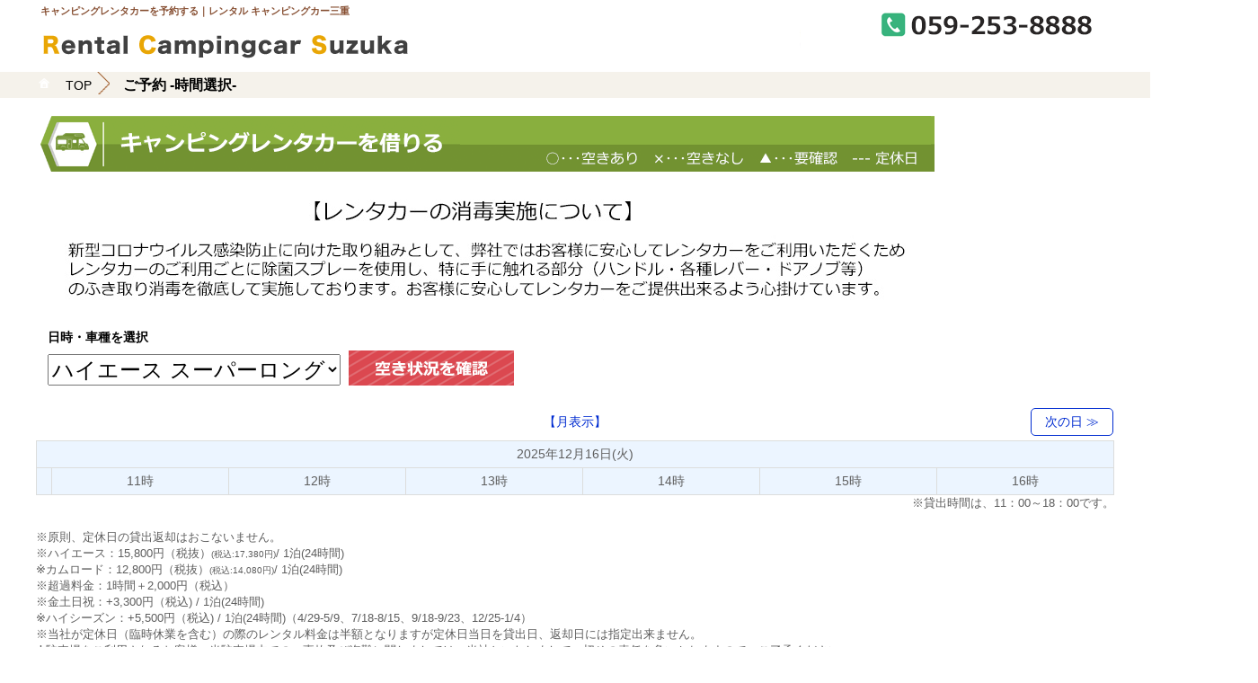

--- FILE ---
content_type: text/html; charset=UTF-8
request_url: http://rentacar.cars-drt.com/car_list_days.php?base_codes=16&car_codes=1569&the_yyyymmdd=20230415&base_opentime_max=1100-1700&wo_rental_code=
body_size: 6437
content:
<!DOCTYPE html PUBLIC "-//W3C//DTD XHTML 1.0 Transitional//EN" "http://www.w3.org/TR/xhtml1/DTD/xhtml1-transitional.dtd">
<html xmlns="http://www.w3.org/1999/xhtml">
<head>
<meta http-equiv="Content-Type" content="text/html; charset=euc-jp" />
<title>レンタカーを予約する | レンタル キャンピングカー三重</title>

<meta name="description" content="" />
<meta name="keywords" content="" />

<meta http-equiv="content-style-type" content="text/css" />
<meta http-equiv=" content-style-type " content="text/javascript" />
<link rel="shortcut icon" href="/common/images/favicon.ico" />
<link rel="stylesheet" type="text/css" href="/common/css/common2.css" />
<link rel="stylesheet" type="text/css" href="/common/css/leftNavi.css" />
<script type="text/javascript" src="/common/js/prototype.js"></script>
<script type="text/javascript" src="/common/js/jquery-1.8.3.min.js"></script>
<script type="text/javascript">$j=jQuery.noConflict();</script>
<script type="text/javascript" src="/common/js/common.js"></script>
<script type="text/javascript" src="/common/js/animate.js"></script>
<script type="text/javascript" src="/common/js/jquery.easing.1.3.js"></script>
<script type="text/javascript" src="/common/js/dropdown.js"></script>

<link rel="stylesheet" type="text/css" href="/rentacar/css/rentacar_common.css" />
<link rel="stylesheet" type="text/css" href="/css/new/reservation.css" />

<script type="text/javascript">
<!--

$j(document).ready(function(){

	$j("#submit_detail").hover(function(){
		$(this).css("cursor","pointer"); 
	},function(){
		$(this).css("cursor","default"); 
	});

	$j("#submit_detail").click(function(){
		key_check_submit();
	});


});

</script>

</head>

<body>
<div id="HeaderDisp">
  <div id="HeaderIn">
    <h1>キャンピングレンタカーを予約する｜レンタル キャンピングカー三重</h1>
    <a href="https://rentacar.cars-drt.com" id="H_Logo"><img src="/rent_img/title.png" width="100%" border="0" alt="レンタル キャンピングカー三重" /></a>
<div id="telBanner"><img src="images/header_tel.gif" alt="" width="503" height="70" /></div>
  </div>
  <div id="pankuzu">
    <ul class="clearfix">
      <li><a href="http://rentacar.cars-drt.com">TOP</a></li>
      <li><strong>ご予約 -時間選択-</strong></li>
    </ul>
  </div>
</div>
<div id="Contents">
  <div id="MainDisp" class="clearfix">
    <div id="RightDisp" >

      <h2 class="mainTTDisp">車をかりる</h2>
      <img src="/images/covit.jpg">
      <div id="Rent_left_top">
  <h2 id="Rent_leftTT"></h2>
  <div id="Rent_left_navi"> 
    <div id="left_reserv">
      <form id="form1" action="car_info_cals.php" method="get">
      <dl>
        <dt style="color:#000;">日時・車種を選択</dt>
        <dd style="font-size:24px;">
        <input type="text" id="datepicker0" name="datepicker0" style="display: none;"/>
          <select class="w30P m-wrap" id="car_code" name="car_code" tabindex="4" style="font-size:24px;">
            <option value="1570">ハイエース スーパーロング</option>
            <option value="1563">カムロード</option>
          </select>
      <a href="javascript:void(0);" onclick="jump_rentcar();"><img src="/rentacar/images/reservBt2.png" style="margin-bottom:-13px;"></a>
      <input type="hidden" name="s_base_add1" value="" />
      <input type="hidden" name="search_detail" value="" />
      </form>

        </dd>
      </dl>

    </div>

  </div>
</div>
<script type="text/javascript">
  $j(function() {
  /* スライド */
  	$j("#rentnavi01").click(function () {
	  $j(this).next().slideToggle();
	  $j(this).toggleClass("Open"); return false;
	});
});
</script>
				<table width='100%' border='0' align='center' cellpadding='0' cellspacing='0' id='class_txtDisp'>
<tr><td align='right' style='line-height:1.3em;'><p id='class_txt'></p></td>
</tr>
</table>
<table border='0' align='center' width='100%' cellpadding='0' cellspacing='0' id='car_list_days_DATE'><tr><td width='92'></td><td class='daysCal'><a href='car_list_cals.php?base_codes=16&car_codes=1569&yyyymmdd_std=20251216'>【月表示】</a></td><td width='92' class='ymd_nxt'><a href='/car_list_days.php?base_codes=16&car_codes=1569&the_yyyymmdd=20251217&base_opentime_max=1100-1700'>次の日 ≫</a></td></tr></table><table width='100%' border='0' align='center' cellpadding='0' cellspacing='0' class='calList'>
<tr>
<td colspan='26' class='dayTd'>2025年12月16日(火)</td>
</tr>
<tr>
<td class='times'></td>
<td align='center' class='times'>11時</td>
<td align='center' class='times'>12時</td>
<td align='center' class='times'>13時</td>
<td align='center' class='times'>14時</td>
<td align='center' class='times'>15時</td>
<td align='center' class='times'>16時</td>
</tr>
</table>
	<p style="margin:0px 0 20px 10px; text-align:right; padding:0;">
    ※貸出時間は、11：00～18：00です。 
    </p>

    </div>
  <p>
  ※原則、定休日の貸出返却はおこないません。<br>
  ※ハイエース：15,800円（税抜）<span class="f10">(税込:17,380円)</span>/ 1泊(24時間)<br>
  ※カムロード：12,800円（税抜）<span class="f10">(税込:14,080円)</span>/ 1泊(24時間)<br>
  ※超過料金：1時間＋2,000円（税込）<br>
  ※金土日祝：+3,300円（税込) / 1泊(24時間)<br>
  ※ハイシーズン：+5,500円（税込) / 1泊(24時間)（4/29-5/9、7/18-8/15、9/18-9/23、12/25-1/4）<br>
  ※当社が定休日（臨時休業を含む）の際のレンタル料金は半額となりますが定休日当日を貸出日、返却日には指定出来ません。<br>
  ※駐車場をご利用されるお客様へ当駐車場内での、事故及び盗難に関しましては、当社といたしまして一切その責任を負いかねますので、ご了承ください。
  </p>
  </div>
</div>

<div id="FooterDisp">
  <div id="FooterDispIn" class="clearfix">
    <p id="page_top"><img src="/common/images/footer/pagetop.png" alt="ページトップ" /></p>
   <p id="F_Address">三重県鈴鹿市磯山3丁目4－1592 TEL.059-253-8888　　
        <span>Copyright &copy; 2020 rental campingcar suzuka All Rights Reserved.</span></p>
    <div class="F_LinkDisp">
    </div>
  </div>
</div>
<script type="text/javascript" src="/rentacar/js/rentacar.js"></script>
</body>
</html>

--- FILE ---
content_type: text/css
request_url: http://rentacar.cars-drt.com/common/css/common2.css
body_size: 11132
content:
@charset "utf-8";
/* CSS Document */
/*　default 　*/
@font-face{
	font-family: 'Arial Black';
	font-style: normal;
	font-weight: 400;
	src: local('Arial Black'), url('ariblk_0.ttf') format('ttf');
}
body{
	padding:0;
	margin:0;
	color:#5e5e5e;
	font-size:13px;
	line-height:1.41;
	width:100%;
	background-color:#FFF;
}
body, input, select, textarea, th, td, li, a {
	/* 丸字のフォント↓ */
	font-family: メイリオ,"ＭＳ Ｐゴシック","ヒラギノ角ゴ Pro W3","Hiragino Kaku Gothic Pro",Osaka,sans-serif;
　  /*font-family:'ヒラギノ角ゴ Pro W3','Hiragino Kaku Gothic Pro','メイリオ',Meiryo,'ＭＳ Ｐゴシック','MS PGothic',sans-serif;*/
	/*font-family: 'ＭＳ Ｐゴシック','MS P Gothic',Arial,'メイリオ',Meiryo,'ヒラギノ角ゴ Pro W3','Hiragino Kaku Gothic Pro',sans-serif,Helvetica;*/
    font-size: 13px;
	line-height:1.41;
    letter-spacing: 0;
}
form,p,h1,h2,h3,h4,h5,dl,dt,dd,ul,li { padding:0; margin:0;	font-size:13px;
 }

a:focus{
}
a:link {
	color:#6e3a0b;
	text-decoration:none;
} 
a:visited {
	color:#6e3a0b;
	text-decoration:none;
} 
a:hover {
	color:#6e3a0b;
	text-decoration: underline;
}
a img {border:0;}
ul{
	padding:0;
	margin:0;
	list-style:none;
}

/**************************************************
                  コンテンツ
***************************************************/
#Contents{
	width:1200px;
	min-height:600px;
	position: relative;
	margin:20px auto 0;
	padding:0;
	clear:both;
	position:relative;
}
@media screen and (max-width: 480px) {
#Contents{
	width:100%;
}	
}
#MainDisp{
	margin:5px 0 0 0;
	position:relative;
}
#LeftDisp{
	float:left;
	width:222px;
}
#RightDisp{
	width:1200px;
	float:right;
	padding:0px 0;
}
@media screen and (max-width: 960px) {
#RightDisp{
	width:100%;
}	
}
/**************************************************
                  HEADER
***************************************************/
#HeaderDisp{
	width:100%;
	margin:0;
	padding:0;
	position:relative;
	z-index:9999;
	min-height:89px;
	margin:0 0 5px;
}
#HeaderStoreInner {
	display:none;
}
#HeaderIn{
	width: 1200px;
	min-height:80px;
	margin:auto;
	position: relative;
}
@media screen and (max-width: 480px) {
#HeaderIn{
	width: 100%;
}	
}
#H_Logo{
	position:absolute;
	bottom:15px;
	left:0px;
}
#telBanner{
	top:0;
	right:0;
	position:absolute;
}
#telBanner a{
	background-image: url(../images/header/TelBanner.gif);
	background-repeat:no-repeat;
	width:150px;
	height:56px;
	overflow:hidden;
	display:block;
	background-position:0 bottom;
}
#watchBt{
	right:4px;
	bottom:3px;
	position:absolute;
}
/*
#telBanner a:hover{
	background-position:0 0px;
}
*/

#H_Link{
	position:absolute;
	top:5px ;
	right:190px;
	padding:0 0 0 10px;
}
#H_Link li{
	float:left;
	height:15px;
	padding:0 10px;
	line-height:15px;
	border-right:1px solid #6c3808;
}
#H_Link li:first-child{
	border-left:1px solid #6c3808;
}
#H_Link li a{
	line-height:15px;
	color:#6c3808;
	background-repeat:no-repeat;
	padding:0 0 0 15px;
	background-position:left 4px;
	font-size:12px;
}
#H_Link01{background-image:url(../images/header/h_link01.gif);}
#H_Link02{background-image:url(../images/header/h_link02.gif);}
#H_Link03{background-image:url(../images/header/h_link03.gif);}
h1{
	position:absolute;
	color:#864e31;
	top:5px;
	left:5px;
	width:495px;
	font-size:11px;
}
#H_AccessDisp{
	height:92px;
	background-color:#ffcc00;
	width:100%;
	padding:10px 0 0 0;
	display:none;
}
#H_Store{
	width:750px;
	margin:0px auto 0;
	padding:0 0 0 0px;
}
#H_Store li{
	float:left;
	width:161px;
	height:81px;
	margin:0 25px 0 0;
}
/***********************/
#Navi01{
	position:absolute;
	bottom:15px;
	left:200px;
	height:36px;
}
#Navi01 li{
	position:relative;
	height:36px;
}
#Navi01 a{
	background-image: url(../images/header/Navi01.png);
	overflow: hidden;
	width:148px;
	height:0;
	padding:36px 0 0 0;
	display:block;
	position:relative;
	z-index:999;
}



#H_Navi{
	position:absolute;
	bottom:15px;
	left:370px;
	z-index:9999 !important;
	width:443px;
	height:46px;
}
#H_Navi li{
	width:147px;
	height:46px;
	float:left;
	position:relative;
}
.w146{width:146px !important}
.w148{width:150px !important;}
#H_Navi li a{
	background-image: url(../images/header/Navi02.png);
	background-repeat:no-repeat;
	display:block;
	height:0px;
	padding:46px 0 0 0;
	overflow:hidden;
	position:relative;
	z-index:999;
}
#Navi02{background-position:0px 0;}
#Navi03{background-position:-147px 0;}
#Navi04{background-position:-293px 0;}

/***********************/
.DropLst{
	width:162px;
	margin:-3px auto 0 !important;
	position:relative;
	z-index:98;
	padding:3px 0 0;
}
.DropLst li{
	padding:0 !important;
	height:28px !important;
	margin:0px auto 0px;
	width:162px;
}
.DropLst li a{
	height:0px !important;
	background-image:none !important;
	padding:28px 0 0 0 !important;
	overflow:hidden;
}
#Drop0{
	background-image: url(../images/header/drop1.png);
	background-repeat:no-repeat;
	height:102px;
	width:148px;
}
#Drop1{
	background-image: url(../images/header/drop.png);
	background-repeat:no-repeat;
	height:96px;
	width:148px;
}
#Drop2{
	background-image: url(../images/header/drop2.png);
	background-repeat:no-repeat;
	height:96px;
	width:147px;
	margin:-3px 0 0 2px!important;
}



/**************************************************
                  パンくず
***************************************************/
#pankuzu{
	/*background-image:url(../images/pankuzu_Bck.gif);
	background-repeat:repeat;*/
	background-color: #F5F2EB;
	height:29px;
}
#pankuzu ul{
	width:1200px;
	margin:auto;
	padding:0 0 0 5px;
}
@media screen and (max-width: 480px) {
#pankuzu ul{
	width:100%;
}	
}	
#pankuzu li{
	float:left;
	font-size:16px;
	height:30px;
	line-height:30px;
	background-image:url(../images/pankuzu_arrow.png);
	background-repeat:no-repeat;
	background-position:left top;
	padding:0 0 0 30px;
	margin:0 0 0 5px;
}
#pankuzu li:first-child{
	background-image:url(../images/home.png);
	background-repeat:no-repeat;
	background-position:left 7px;
	padding:0 0 0 30px;
	margin:0 0 0;
}
#pankuzu li strong{
	color:#000;
}
#pankuzu  li a{
	font-size:14px;
	color:#000;
}


/**************************************************
                  FOOTER
***************************************************/
#page_top{
	position:absolute;
	right:10px;
	top:-110px;
	cursor:pointer;
}
#FooterDisp{
	background-color:#e6e6e6;
	margin:150px 0 0 0;
}
#FooterDispIn{
	position:relative;
	width: 1400px;
	margin:0 auto;
	min-height:100px;
	text-align:center;
}
@media screen and (max-width: 480px) {
#FooterDispIn{
	width:100%;
}	
}
#FooterTopImg{
	position:absolute;
	top:-80px;
	left:0;
}
#F_logo{
	position:absolute;
	left:0;
	top:7px;
}
#F_Address{
	color:#6c3808;
	position:absolute;
	top:50px;
	left:5px;
	font-size:12px;
}
#F_Address span{
	color:#fda10f;
}
.F_LinkDisp{
	float:right;
	padding:10px 0;
}
.F_LinkDisp li{
	float:left;
	padding:0 20px;
	border-right:1px solid #d1d1d1;
	min-height:70px;
}
.F_LinkDisp li:first-child{
	border-left:1px solid #d1d1d1;
}
.F_LinkDisp li table{
	width:100%;
	font-size:12px;
}
.F_LinkDisp li table th{
	text-align:left;
	color:#6c3808;
	padding:2px 0 2px;
}
.F_LinkDisp li table td{
	background-image:url(../images/footer/f_Ico%5B.gif);
	background-repeat:no-repeat;
	background-position:left center;
	padding:2px 0 2px 10px;
}
.F_LinkDisp li table th a,.F_LinkDisp li table td a{
	font-size:12px;
}

/**************************************************
                　ページング
***************************************************/
.page_area{
	margin:10px 0 5px 0;
	clear:both;
	height:24px;
	line-height:24px;
	padding:0px 0px 5px; 
}

.page{
	margin-left:5px;
	width:24px;
	height:24px;
	display:block;
	float:left;
	text-align:center;
	font-size:11px;
	color:#787777 !important;
	border:1px solid #babab9;
	background-color:#f4f2f2;
	line-height:24px;
	font-size:12px;
	border-radius: 5px;  
	-webkit-border-radius: 5px;  
	-moz-border-radius: 5px;
}
.page:hover,.page.hover{
	border:1px solid #fab951;
	background-color:#fdee98;
	color:#fb8114 !important;
	text-decoration:none;
}
.page_sel{
	margin-left:5px;
	width:24px;
	height:24px;
	display:block;
	float:left;
	text-align:center;
	border:1px solid #fab951;
	background-color:#fdee98;
	color:#fb8114 !important;
	font-weight:bold;
	border-radius: 5px;  
	-webkit-border-radius: 5px;  
	-moz-border-radius: 5px;
}
#page_TT{
	width:450px;
	float:left;
	font-size:12px;
	font-weight:bold;
	line-height:25px;
	padding-left:10px;
}
#page_TT span{
	font-size:18px;
	color:#ff5a00;
	font-weight:bold;
}
.page_number{
	float:right;
	text-align:right;
	margin-right:10px;
}
.lb{
	border-left:1px solid #333;
	padding-left:5px;
}
.rb{
	border-right:1px solid #333;
	padding-right:5px;
}
/**************************************************
             RIGHTDISP
***************************************************/

.banner{
	margin:0 0 10px;
	display:block;
	width:210px;
	padding:5px;
	border:1px solid #e7e7e7;
}
.banner2{
	margin:0 0 10px;
	display:block;
	width:216px;
	padding:2px;
	border:1px solid #e7e7e7;
}

/**************************************************
                　CLASS
***************************************************/

.pd {
	border:1px solid #999;
	border-radius: 3px;          /* CSS3 */  
    -webkit-border-radius: 3px;  /* Safari,Chrome */  
    -moz-border-radius: 3px;     /* Firefox */  
}
/********　color　*********/
.Red_F { color:#900;}
.Color_red{ color:#f71600;}

/********　width  ********/
.w15 {width:15px;}
.w40 {width:40px;}
.w50 {width:50px;}
.w65 {width:65px;}
.w80 {width:80px;}
.w90 {width:90px;}
.w100{width:100px;}
.w110{width:110px;}
.w120{width:120px;}
.w130{width:130px;}
.w140{width:140px;}
.w150{width:150px;}
.w165{width:165px;}
.w170{width:170px;}
.w180{width:180px;}
.w200{width:200px;}
.w220{width:220px;}
.w250{width:250px;}
.w300{width:300px;}
.w350{width:350px;}
.w90P {width:90%;}
.w100P {width:99%;}

/* margin */
.m10T{margin:10px 0 0 0;}
.m20T{margin:20px 0 0 0;}
.m3T {margin-top:3px}
.m5T {margin-top:5px}
.m8L { margin-left:8px;}
.m10L { margin-left:10px;}
.m20L { margin-left:20px;}
.m5L { margin-left:5px;}
.m10b {margin-bottom:10px;}
.m5b {margin-bottom:5px;}
.m15b {margin-bottom:15px;}
.m5{margin:5px;}
.m10{margin:10px;}
.lyBm { margin-bottom:10px; }

/* padding */
.pd5{padding:5px;}
.p10L{padding-left:10px;}
.p10{padding:10px;}

/* float */
.fl {float:left;}
.fr {float:right;}

/* フォント設定 */
.f10{font-size:10px;}
.f11{font-size:11px;}
.f12{font-size:12px !important;}
.f14{font-size:14px;}
.f16{font-size:16px;}
.f20{font-size:20px;}
.weight_nor{font-weight:normal;}
.weight_b{font-weight:bold;}
/* 書式設定 */
.t_r{text-align:right;}
.t_l{text-align:left !important;}
.t_c{text-align:center;}
/* 入力設定 */
.ime_a{ime-mode:active;}
.ime_d{ime-mode:disabled;}
/* その他 */
.c_p { cursor:pointer;}
.d_n{display:none;}
/* clear */
.c { height:0; line-height:0; clear:both; }
.clearfix:after {
	visibility: hidden;
	display: block;
	font-size: 0;
	content: " ";
	clear: both;
	height: 0;
}
* html .clearfix             { zoom: 1; } /* IE6 */
*:first-child+html .clearfix { zoom: 1; } /* IE7 */



--- FILE ---
content_type: text/css
request_url: http://rentacar.cars-drt.com/common/css/leftNavi.css
body_size: 743
content:
@charset "utf-8";
/* CSS Document */
#LftNavi{
	background-image: url(../images/sub_Navi.png);
	background-repeat:no-repeat;
	height:195px;
	width:230px;
	margin:0 0 10px -3px;
	position:relative;
	z-index:999;
	padding:15px 0 0 12px;
}
#LftNavi ul{
	margin:5px 0 0 0;
	width:205px;
	border-top:1px dashed #6c3808;
}
#LftNavi ul li{
	height:36px;
	border-bottom:1px dashed #6c3808;
	line-height:43px;
	padding:2px;
}
#LftNavi ul li:first-child{
	height:40px;
}
#LftNavi ul li a{
	display:block;
	height:36px;
	line-height:43px;
	padding:0 0 0 25px;
	background-image:url(../images/leftnavi/orangeIco.png);
	background-repeat:no-repeat;
	background-position:10px center;
}
/***********/
.AllCarSch .active{ background-color:#ffe5ea !important;}

--- FILE ---
content_type: text/css
request_url: http://rentacar.cars-drt.com/rentacar/css/rentacar_common.css
body_size: 2091
content:
/* CSS Document */
/**************************************************
                 車を借りる共通
***************************************************/

/**　LEFT　**/
#Rent_left_top{
	width:100%;
	margin:0 0 0 -4px;
}

#Rent_left_navi{
	padding:5px 10px 0;
}
#left_reservTT{
	background-image: url(../images/reservTT.gif);
	background-repeat:no-repeat;
	padding:39px 0 0 0;
	height:0;
	overflow:hidden;
}
#left_reserv{
	padding:5px 7px 0;
}
#left_reserv dl dt{
	font-size:14px;
	color:#6c3808;
	font-weight:bold;
	margin:0 0 2px;
}
#left_reserv dl dd{
	margin:0 0 10px;
}
#ReservBt{
	background-image:url(../images/reservBt.png);
	background-repeat:no-repeat;
	background-position:0 0;
	display:block;
	width:190px;
	height:58px;
	margin: auto;
}
#ReservBt:hover,#ReservBt.hover{
	background-position:0 -58px;
}
.left_navi{
	width:209px;
	height:0px;
	padding:46px 0 0 0;
	overflow: hidden;
	display:block;
	background-position:0 0;
	margin:3px auto 0px;	
}
.left_navi:hover{
	background-position:0 -46px;
}
#rentnavi01{background-image:url(../images/Bt01.png)}
#rentnavi02{background-image:url(../images/Bt02.png)}
#rentnavi03{background-image:url(../images/Bt03.png)}
#rentnavi04{background-image:url(../images/Bt04.png)}
#rentnavi05{background-image:url(../images/Bt05.png)}

.left_drop_navi{
	width:200px;
	border-top:1px dashed #6c3808;
	margin:3px auto;
	display:none;
}
.left_drop_navi li{
	height:35px !important;
	border-bottom:1px dashed #6c3808;
	padding:3px 0;
}
.left_drop_navi a{
	height:35px !important;
	line-height:35px;
	background-image:url(../images/orangeIco.png);
	background-repeat:no-repeat;
	background-position:3px center !important;
	padding:0 0 0 20px !important;
	display:block;
}
.left_drop_navi a:hover{
	background-color:#effacc;
	text-decoration:none;
}

/**　TITLE　**/
.mainTTDisp{
	background-image: url(../images/rentacar_TT.gif?202208);
	background-repeat:no-repeat;
	height:0px;
	padding:62px 0 0 0;
	margin:0 0 15px;
	overflow:hidden;s
}


--- FILE ---
content_type: text/css
request_url: http://rentacar.cars-drt.com/css/new/reservation.css
body_size: 5395
content:
@charset "euc-jp";
select,input{
	font-size:14px;
	height:35px;
}

table {
    border: 1px solid #FFF !important;
    border-collapse: collapse;
    margin: 0;
    width: 100% !important;
	font-size:12px;
}
th, td {
	/*border:#FFAD3F 1px solid;*/
    padding: 5px 1px;
}
td {
	text-align:center;
	font-size:14px;
}
/* 予鐃緒申鐃熟�申鐃緒申鐃� */
#reservation_area {
	float:right;
	width:760px;
	text-align:left;
	margin:0 !important;
	padding:0 !important;
}
#reserveBox{
	margin:0 !important;
	padding:0 !important;
}

.h2_contents {
	background-image:url(/images/top_h3_blank.jpg);
	background-repeat:no-repeat;
	height:45px;
	line-height:57px;
	color:#FFF;
	font-weight:bold;
	padding:0 0 0 50px;
}

#Search_Box {
	border:5px solid #EEE;
	padding: 10px;
}

.koumokuTT{
	background-image:url(/images/li.png);
	background-repeat:no-repeat;
	background-position:left center;
	padding:0 0 0 15px;
	font-weight:bold;
	margin:0 0 5px;
}
.h2TT{
	background-image:url(../../images/new/h3TT.png);
	height:45px;
	padding:0 0 0 55px;
	font-size:15px;
	color:#FFF;
	line-height:55px;
	font-weight:bold;
	margin:0;
}

/* 予鐃緒申TOP */
#DateSelDisp{
	margin:0 0 0 15px;
}
#DateSel{
	margin:0;
	width:250px;
}
.bottonBox{
	width:142px !important;
	height:33px !important;
	float:right;
	margin:0 5px;
}



/**/
#reserveBox table{
	border:none !important;
}
#car_list_days_DATE,#car_list_days_DATE td,#car_list_days_DATE th{
	border:none !important;
}
.calList {
	border:1px solid #dcdddc !important;
}
.calList td{
	border:1px solid #dcdddc !important;
}
.calList td a,#car_list_days_DATE td a{
	color:#002cd1;
}
.ymd_prv a,.ymd_nxt a{
	border:1px solid #002cd1;
	display:block;
	padding:5px;
	width:80px;
	text-align:center;
	border-radius:5px;
}
.ymd_nxt a{
	float:right;
}
.dayTd,.times,.month,.carTd,.baseTd,.monthTd{
	background-color:#ecf5ff;
}
.days{
	font-size:20px;
}
.carNM1,.days1{
	background-image:url(../../images/new/cartype_ico1.png);
	background-repeat:no-repeat;
	background-position:5px center;
	padding:0 0 0 60px;
	height:100px;
}
.carNM2,.days2{
	background-image:url(../../images/new/cartype_ico2.png);
	background-repeat:no-repeat;
	background-position:5px center;
	padding:0 25px 0 35px;
	height:100px;
	text-align:right;
}

.carNM3,.days3{
	background-image:url(../../images/new/cartype_ico3.png);
	background-repeat:no-repeat;
	background-position:5px center;
	padding:0 25px 0 35px;
	height:100px;
	text-align:right;
}
#class_txtDisp,#class_txtDisp td{
	border:none !important;
}
#class_txt{
	text-align:right;
}

/* 鐃緒申鐃瞬常申鐃緒申鐃緒申認 */
.carDetailTitle{
	text-align:left;
	font-size:18px;
	margin:50px 0 0 0;
	padding:0;
	border-left:5px solid #5a7c00;
	border-bottom:1px solid #5a7c00;
	padding:0 0 0 8px;
	color:#5a7c00 !important;
	font-weight:bold;
}
.carDetailTitle_red{
	text-align:left;
	font-size:14px;
	margin:10px 0 0 0;
	padding:0;
	border-left:5px solid #5a7c00;
	border-bottom:1px solid #5a7c00;
	padding:0 0 0 8px;
	color:#f00 !important;
	font-weight:bold;
}

#ImgDisp{
	margin:10px 0 0 0;
}
#MainImg{
	width:480px;
	height:360px;
	border:1px solid #dcdddc;
	float:left;
}
#ImgDisp .fr{
	width:690px !important;
}
#CarTT{
	font-size:18px;
	font-weight:bold;
	border-bottom:3px solid #a3ddff;
	margin:0 0 6px;
}
#CarTT span{
	margin:0 10px;
	text-align:right;
}

.dayCompanyDetailBox,.carlistShopDetailBox{
	width:100% !important;
	margin:0 0 0px !important;
	font-size:14px;
}
.carlistShopDetailBox{
	margin:10px 0 0 !important;
	font-size:14px;
}
.dayCompanyDetailBox td,.carlistShopDetailBox td{
	padding:0 !important;
	margin:0 !important;
	height:30px;
	font-size:14px;
}
.dayCompanyDetailBox td span,.carlistShopDetailBox td span{
	padding:2px;
	display:block;
	border-top:1px solid #FFF;
}

#ImgDisp ul{
	padding:0;
	margin:6px 0 0 0;
	list-style:none;
}
#ImgDisp ul li{
	width:95px;
	height:71px;
	border:1px solid #dcdddc;
	float:left;
}

#yuikiDisp{
	padding:5px;
	border-radius: 5px;  
	-webkit-border-radius: 5px;  
	-moz-border-radius: 5px;
	background-color:#f1f4f8;
	margin:10px 0 0 0;
}
#yuikiDisp p{
	font-size:14px;
	border-bottom:1px dashed #003366;
	padding:3px 5px;
	margin:0 0 5px;	
}
#yuikiDisp span{
	font-size:14px;
	margin:0 5px;
}

#optionDisp{
	padding:5px;
	border-radius: 5px;  
	-webkit-border-radius: 5px;  
	-moz-border-radius: 5px;
	background-color:#fffde0;
	margin:10px 0 0 0;
}
#optionDisp p{
	font-size:14px;
	border-bottom:1px dashed #4e1a06;
	padding:3px 5px;
	margin:0 0 5px;	
}
#optionDisp span{
	font-size:14px;
	margin:0 5px;
}
.BorderNon{
	border:none !important;
}
#carlistCalendarBox{
	margin:0 !important;
	font-size:14px;
}
.reservTa{
}
.reservTa td{
	text-align:left;
	padding:8px !important;
	font-size:14px;
}
.tdRSV,.tdMM,.tdCAL,.tdOPT,.goDT,.goDT2,.tdOPT2,.tdCAL2,.tdRSV2{
	background-color:#fffeeb !important;
	width:160px;
}
.alert2{
	color:#F60;
	font-weight:bold;
}
.w150{width:150px;}
.SendBt{
	font-size:14px;
	cursor:pointer;
}
.blueDisp{
	padding:5px;
	border:2px solid #9ccfff;
}
.alert{
	color:#F00;

}
/* float */
.fl {float:left;}
.fr {float:right;}
.t_c{text-align:center !important;}

.c { height:0; line-height:0; clear:both; }
.clearfix:after {
	visibility: hidden;
	display: block;
	font-size: 0;
	content: " ";
	clear: both;
	height: 0;
}
* html .clearfix             { zoom: 1; } /* IE6 */
*:first-child+html .clearfix { zoom: 1; } /* IE7 */

.f10{
	font-size:10px !important;
}

--- FILE ---
content_type: application/javascript
request_url: http://rentacar.cars-drt.com/rentacar/js/rentacar.js
body_size: 233
content:
function jump(){
 if($j("#s_year").val() == -1 || $j("#s_month").val() == -1 || $j("#s_day").val() == -1 || $j("#s_car_class").val() == -1){
	 alert("���򤵤�Ƥ��ʤ����ܤ�����ޤ�");
 }else{
	 $j('#form1').submit();
 }	 
}



--- FILE ---
content_type: application/javascript
request_url: http://rentacar.cars-drt.com/common/js/common.js
body_size: 31683
content:
// copyright (C) Veritice 2008

//	isValidYMD( gengo, value )		日付文字列の桁チェック
//	isDigit( value )				半角数字かどうか
//  isValidDate_ById( gengoID, dateID )		日付が正しいか検査(コントロールIDで指定)[2008/12/17]
//  isValidDate_ByDateString( datestring )	日付が正しいか検査(yyyymmdd,yyyymm,yyyy)[2008/12/17]
//  getByteLength(str)			文字列のバイト数を取得(半角での文字数)[2009/01/06]->[2009/04/15]
//  containsZenkaku(str)		全角文字が含まれているか[2009/01/06]
//  containsHankaku(str)		半角文字が含まれているか[2009/01/06]
//
//   getAGE( 'yyyymmdd' ) ... 年齢取得[2008/12/03]
//
//   setOpacity		... 指定オブジェクトの透過度設定[2009/07/21]
//
// ■ 文字列処理
//   String.cropByBytes(num)  ... 指定バイト数以内になるように文字列を削る[2009/04/14]
//   String.escapeForPost()   ... POST用にエスケープ処理を施した文字列を返します
//
// ■ 書式
//   getNumberFormat( value ) ... カンマ区切りの
//   getZeroSuppressString    ... 頭の0を省きます( ゼロサプレス )
//
// ■ Ajax補助
//   ajaxRequestSync     ... Ajaxの簡易同期通信(GET) [2009/03/06]
//   ajaxRequestSyncPost ... Ajaxの簡易同期通信(POST) [2009/06/19]
//   ajaxRequestSyncPost2 ... Ajaxの簡易同期通信(POST) 受信テキストをそのまま返す [2009/06/28]
//
// ■ キー操作補助
//   common_DisableSpecialKey_OnKeyPress	KeyPress時、特殊キー無効化(自動割り当て) [2009/03/12]
//   common_DisableSpecialKey_OnKeyDown		KeyDown時、特殊キー無効化(自動割り当て) [2009/03/12]->[2009/04/15]
//
// var Domi   ... DOMイテレータ	[2008/10/27追加]

// 更新日：[2008/??/??]->[2009/04/15]->[2009/06/19]->[2009/06/28]
//**********************************************************************

// Common
var commonFocusId = '';		// 現在のフォーカス[2008/11/25]

// window.eventの誌錡( firefoxでも擬似のeventが取れるように[未完成])
function windowEvent(){
 if(window.event) return window.event;
 var caller = arguments.callee.caller;
 while(caller){
  var ob = caller.arguments[0];
  if(ob && ob.constructor == MouseEvent) return ob;
  caller = caller.caller;
 }
 return null;
}

// DOM Iterator
var Domi =
{
    each: function (collection, yield)
    {
	for (var i = 0; i < collection.length; i++)
	    yield(collection[i]);
    }
};


//**********************************************************************
// ゼロサプレスした文字列を取得します
// [ 頭の0を削る ]
//**********************************************************************
function getZeroSuppressString( value ){
	
	var index = 0;
	value = String(value);
	
	// 0以外が出てくる位置を取得
	while( value.substr(index,1) == "0" ){
		index++;
	}
	
	// 0 が見つからない場合はそのまま返す
	if( index == 0 ){
		return value;
	}
	
	// 頭の0を除いて取得
	return value.substr(index);

}

//**********************************************************************
// その他
//**********************************************************************

// 指定文字列をカンマ区切りにします
function getNumberFormat( value ){
	var to = String( value );
	var temp = "";
	
	// 頭の0をカットします
	to = getZeroSuppressString(to);
	
	while (to != (temp = to.replace(/^([+-]?\d+)(\d\d\d)/,"$1,$2"))){
		to = temp;
	}
	return to;
}

// 指定文字列をカンマ区切りにします(ID指定)
function getNumberFormat2(id ){
	
	var to = String( $F(id) );
	var temp = "";
	var msg  = 'Only digits!';
	
	// 頭の0をカットします
	to = getZeroSuppressString(to);
	//一度カンマ削除
	to = to.split(",").join("");
	
	//数字チェック
	var chk = isDigit( to );
	if(!chk) {
		//alert('Only digits!');
		$j('#'+id).val('');
		$j('#'+id+'_err').fadeIn('fast').html(msg);
		setTimeout(function(){ 
            $j('#'+id).focus(); 
        }, 1); 
		return;
	}
	
	while (to != (temp = to.replace(/^([+-]?\d+)(\d\d\d)/,"$1,$2"))){
		to = temp;
	}
	
	$j('#'+id).val(to);
	$j('#'+id+'_err').fadeOut('fast');
}


// 半角数字かどうか検査します
function isDigit( value ){
	if( value.match(/[^0-9]+/) ){
		return false;
	}
	return true;
}

// 誕生日（yyyymmdd）から年齢を返す
// [2008/12/03]
function getAGE(birth){

		if (birth.length < 8 || !isDigit(birth)){
			return '';
		}
		
		var now = new Date();
		var y=now.getFullYear();
		var m=now.getMonth()+1;
		var d=now.getDate();
		if( m <10){ m = '0'+m; }
		if( d <10){ d = '0'+d; }
		
		now = parseInt(''+y +''+ m + ''+d,10);

	birth = parseInt(birth,10);
		
		return parseInt((now - birth) / 10000,10);
		
	}


function getComboboxTextByValue( obj ,value ){

	var index = 0;
	var i = 0;
	var len = obj.length;
	for(i=0;i<len;i++){
		if( obj.options[i].value == value){
			return obj.options[i].label;
		}
	}
	return '';
}

function getComboboxSelectedValue( obj ){
	return obj.options[obj.selectedIndex].value;
}

// 指定のvalueを持つselectの項目を選択状態にする
function selectComboboxByValue( obj , value ){
	
	var index = 0;
	var i = 0;
	var len = obj.length;
	for(i=0;i<len;i++){
		if( obj.options[i].value == value){
			index = i;
			break;
		}
	}
	obj.selectedIndex = index;
}


//**********************************************************************
// 日付の妥当性チェック
// 更新日：2008/12/17
// gengoObjId ... 元号オブジェクトID
// dateObjId  ... 日付オブジェクトID
//**********************************************************************
function isValidDate_ById( gengoObjId, dateObjId ){

	var str = $F(dateObjId);
	var gengocode = $F(gengoObjId);

	if( str == ''){ return true; }				// 空になっている場合は検証を行わない

	var date = getNoFormattedDate( str, gengocode );

	return isValidDate_ByDateString( date );
}

//**********************************************************************
// 日付の妥当性チェック
// パラメータ yyyy or yyyymm or yyyymmdd
// 更新日：2008/12/17
//**********************************************************************
function isValidDate_ByDateString( date ){
	
	if( date.length!=8 && date.length!=6 && date.length!=4){ return false; }		// 日付は8,6,4文字
	if( !isDigit( date ) ){ return false; }	// 半角英数以外が入っている場合はfalse
	
	if( date.length == 8){
		var year = parseInt( date.substr(0,4),10);
		var month = parseInt( date.substr(4,2),10);
		var day = parseInt( date.substr(6,2),10);
	}else if( date.length== 6 ){
		var year = parseInt( date.substr(0,4),10);
		var month = parseInt( date.substr(4,2),10);
		var day = 1;
	}else if( date.length== 4 ){
		var year = parseInt( date.substr(0,4),10);
		var month = 1;
		var day = 1;
	}
		
		
	var dt = new Date(year, month - 1, day);
	if(dt == null || dt.getFullYear() != year || dt.getMonth() + 1 != month || dt.getDate() != day) {
		return false;
	}
	
	return true;
	
}
	
// 有効な年月日かどうか検査。年式は他で
function isValidYMD( gengo, value ){
	
	var len = value.length;
	
	if( !isDigit( value )){ return false; }
	
	if( gengo == 0 && len==8 ){ return true; }
	if( gengo != 0 && len==6 ){ return true; }
	
	return false;
}

// 有効な年・年月かどうか検査。年式は他で
function isValidY_YM( gengo, value ){
	
	var len = value.length;
	
	if( !isDigit( value )){ return false; }
	
	if( gengo == 0 && ( len==6 || len == 4) ){ return true; }
	if( gengo != 0 && ( len==4 || len == 2) ){ return true; }
	
	return false;
}

function replaceInnerHtml(tgtElm, innerHTML) {
    for (;;) {
        if (typeof innerHTML!='string'||typeof tgtElm!='object'||tgtElm.nodeType!=1/*ELEMENT_NODE*/) break;
        try {
            tgtElm.innerHTML=innerHTML;
        }
        catch (e) {
            var chld;
            while (chld=tgtElm.firstChild) tgtElm.removeChild(chld);    //  remove all child elements
            if (innerHTML.match(/^\s*$/) ) break;   //  clear only
            
            var tagName=tgtElm.tagName.toLowerCase(), tmp, html='<'+tagName+'>'+innerHTML+'</'+tagName+'>';
            switch (tagName) {
                case    'thead' :
                case    'tbody' :
                case    'tfoot' :
                    tmp=document.createElement('table');
                    replaceInnerHtml(tmp, html);
                    break;
                case    'tr'    :
                    tmp=document.createElement('table');
                    replaceInnerHtml(tmp, '<tbody>'+html+'</tbody>');
                    tmp=tmp.firstChild;
                    break;
                default         :
                    tmp=document.createElement('div');
                    tmp.innerHTML=html;
                    break;
            }
            var tmpElm=tmp.firstChild;
            while (chld=tmpElm.firstChild) tgtElm.appendChild(chld);
        }
        break;
    }
    return tgtElm;
}




/****************************************************************
* 全角文字が含まれているか判定
*
* 引数 ： str チェックする文字列
* 戻り値： true:含まれている、false:含まれていない
* 参考：http://www.kanaya440.com/contents/tips/javascript/007.html
****************************************************************/
function containsZenkaku(str) {
	var flg = 1;
    for (var i = 0; i < str.length; i++) {
        var c = str.charCodeAt(i);
        // Shift_JIS: 0x0 ～ 0x80, 0xa0 , 0xa1 ～ 0xdf , 0xfd ～ 0xff
        // Unicode : 0x0 ～ 0x80, 0xf8f0, 0xff61 ～ 0xff9f, 0xf8f1 ～ 0xf8f3
        if ( (c >= 0x0 && c < 0x81) || (c == 0xf8f0) || (c >= 0xff61 && c < 0xffa0) || (c >= 0xf8f1 && c < 0xf8f4)) {
            if(!flg) return true;
        } else {
            if(flg) return true;
        }
    }
    return false;
}


/****************************************************************
* 半角文字が含まれているか判定
*
* 引数 ： str チェックする文字列
* 戻り値： true:含まれている、false:含まれていない
* 参考：http://www.kanaya440.com/contents/tips/javascript/007.html
****************************************************************/
function containsHankaku(str) {
	var flg = 0;
    for (var i = 0; i < str.length; i++) {
        var c = str.charCodeAt(i);
        // Shift_JIS: 0x0 ～ 0x80, 0xa0 , 0xa1 ～ 0xdf , 0xfd ～ 0xff
        // Unicode : 0x0 ～ 0x80, 0xf8f0, 0xff61 ～ 0xff9f, 0xf8f1 ～ 0xf8f3
        if ( (c >= 0x0 && c < 0x81) || (c == 0xf8f0) || (c >= 0xff61 && c < 0xffa0) || (c >= 0xf8f1 && c < 0xf8f4)) {
            if(!flg) return true;
        } else {
            if(flg) return true;
        }
    }
    return false;
}

//**********************************************************************
// Ajaxの簡易同期通信
// 
// 【パラメータ】
//    url、GETパラメータ用配列
// 【戻り値】
//    成功時：返って来たJSON文字列のlist要素
//    失敗時：false
//
// 【使用例】
//	var url   = '/dir1/ajaxtest.php';
//	var param = new Object();
//	param["code1"] = "test1";
//	param["code2"] = "test2";
//	var result = ajaxRequestSync( url, param );
//
// 2009/03/06
//**********************************************************************
function ajaxRequestSync( baseurl, params ){
	
	var url = baseurl + '?';
    var sParamArray = $H(params).toQueryString()
	if (sParamArray != ''){
		url += sParamArray;
    }

	var request = new Ajax.Request(url ,{
	    method: 'get',
	    asynchronous: false,
	    onFailure: function (response, options) {
	        return false;
	    }
	});
	try {
	    var result = eval('(' + request.transport.responseText + ')');
		if( !result.success ){ return false; }
		return result.list;	
	
	} catch(err) {
	    return false;
	}

}


//**********************************************************************
// Ajaxの簡易同期通信( POST )
// 
// 【パラメータ】
//    url、GETパラメータ用配列
// 【戻り値】
//    成功時：返って来たJSON文字列のlist要素
//    失敗時：false
//
// 2009/06/19
//**********************************************************************
function ajaxRequestSyncPost( baseurl, params ){
	
	var url = baseurl;
	var send_param = "";
    
	for (var key in params) {
		if (send_param != '') send_param += "&";
		send_param += key + "=" + String(params[key]).escapeForPost();
	}
	
	var request = new Ajax.Request(url ,{
	    method: 'post',
		parameters: send_param,
	    asynchronous: false,
	    onFailure: function (response, options) {
	        return false;
	    }
	});
	try {
	    var result = eval('(' + request.transport.responseText + ')');
		if( !result.success ){ return false; }
		return result.list;	
	
	} catch(err) {
	    return false;
	}

}

//**********************************************************************
// Ajaxの簡易同期通信( POST )
// 
// 【パラメータ】
//    url、GETパラメータ用配列
// 【戻り値】
//    成功時：返って来たJSON文字列のlist要素
//    失敗時：false
//
// 2009/06/28
//**********************************************************************
//同期
function ajaxRequestSyncPost2( baseurl, params ){
	
	var url = baseurl;
	var send_param = "";
    
	for (var key in params) {
		if (send_param != '') send_param += "&";
		send_param += key + "=" + String(params[key]).escapeForPost();
	}
	
	var request = new Ajax.Request(url ,{
	    method: 'post',
		parameters: send_param,
	    asynchronous: false,
	    onFailure: function (response, options) {
	        return false;
	    }
	});
	try {
	    var result = eval('(' + request.transport.responseText + ')');
		return result;
	
	} catch(err) {
	    return null;
	}

}
//非同期
function ajaxRequestSyncPost3( baseurl, params ){
	
	var url = baseurl;
	var send_param = "";
    
	for (var key in params) {
		if (send_param != '') send_param += "&";
		send_param += key + "=" + String(params[key]).escapeForPost();
	}
	
	var request = new Ajax.Request(url ,{
	    method: 'post',
		parameters: send_param,
	    asynchronous: true,
	    onFailure: function (response, options) {
	        return false;
	    }
	});
	try {
	    var result = eval('(' + request.transport.responseText + ')');
		return result;
	
	} catch(err) {
	    return null;
	}

}

//同期
function ajaxRequestSyncPost4( baseurl, params ){
	
	var url = baseurl;
	var send_param = "";
    
	send_param = $H(params).toQueryString();
	
	var request = new Ajax.Request(url ,{
	    method: 'post',
		parameters: send_param,
	    asynchronous: false,
	    onFailure: function (response, options) {
	        return false;
	    }
	});
	try {
	    var result = eval('(' + request.transport.responseText + ')');
		return result;
	
	} catch(err) {
	    return null;
	}

}
//非同期
function ajaxRequestSyncPost5( baseurl, params ){
	
	var url = baseurl;
	var send_param = "";
    
	send_param = $H(params).toQueryString();
	
	var request = new Ajax.Request(url ,{
	    method: 'post',
		parameters: send_param,
	    asynchronous: true,
	    onFailure: function (response, options) {
	        return false;
	    }
	});
	try {
	    var result = eval('(' + request.transport.responseText + ')');
		return result;
	
	} catch(err) {
	    return null;
	}

}

//**********************************************************************
// 特殊キー無効処理
// ・自動的に反映されます
// ・ALT＋左カーソルキー、バックスペースキーを無効化
//
//
// 2009/03/12
//**********************************************************************
window.document.onkeypress =common_DisableSpecialKey_OnKeyPress;
window.document.onkeydown = common_DisableSpecialKey_OnKeyDown;

//**********************************************************************
// 特殊キー無効化処理[ onKeyDown ]
//**********************************************************************
function common_DisableSpecialKey_OnKeyDown(){

	//**********************************************************************
	// ■ IE用特殊キー無効処理
	//**********************************************************************
	// IE以外は無視
	if (typeof document.documentElement.style.msInterpolationMode == "undefined"){
		return;
	}
	
	var obj     = event.srcElement;
	var objtype = event.srcElement.type;

	//ALT＋←の無効
	// if( event.keyCode == 0x25 && event.altKey ) { return false ; }

	// バックスペースの無効[ テキスト入力部以外 ]
	if( objtype != 'text'  &&  objtype != 'password'  && objtype != 'textarea' ){
		if( event.keyCode == 8 ){
			return false;
		}
	}
	
	// バックスペースの無効[ テキスト特殊時 ]
	if( objtype == 'text' &&  obj.readOnly == true ){
		if( event.keyCode == 8 ){
			return false;
		}
	}

}

//**********************************************************************
// 特殊キー無効化処理[ onKeyPress ]
//**********************************************************************
function common_DisableSpecialKey_OnKeyPress(e) {
	
	//**********************************************************************
	// FireFox用処理
	//**********************************************************************
	// 条件：IE7でない場合
	if (typeof document.documentElement.style.msInterpolationMode != "undefined"){
		return;
	}

	/* keyCode : F1=112, F5=116 */

	event = e;
	var objtype = event.target.type;
	
	// ALT + ←の無効
	// if( event.altKey && event.keyCode == 0x25 ){ return false ; }
	
	// バックスペースの無効[ テキスト入力部以外 ]
	if( objtype != 'text'  &&  objtype != 'password'  && objtype != 'textarea' ){
		if( event.keyCode == 8 ){
			return false;
		}
	}
	return true;
} 

//**********************************************************************
// 指定バイト数を超えないように、文字列を削る
// パラメータ num ... 最大バイト数
// [2009/04/13]
// [2009/04/14] \r\n を \nに置き換える
//**********************************************************************
String.prototype.cropByBytes = function(num) {

	var str = this.replace(/\r\n/g,"\n");
	
	str = String(str).replace(/\r/g,"\n");
	str = String(str).replace(/\n/g,"\r\n");

	
	var lastindex = str.length-1;
	var i = 0;
	var bytes = 0;
	var croplength = 0;
	
	while (i <= lastindex) {

        var c = str.charCodeAt(i);
        // Shift_JIS: 0x0 ～ 0x80, 0xa0 , 0xa1 ～ 0xdf , 0xfd ～ 0xff
        // Unicode : 0x0 ～ 0x80, 0xf8f0, 0xff61 ～ 0xff9f, 0xf8f1 ～ 0xf8f3
        if ( (c >= 0x0 && c < 0x81) || (c == 0xf8f0) || (c >= 0xff61 && c < 0xffa0) || (c >= 0xf8f1 && c < 0xf8f4)) {
            bytes += 1;
        } else {
            bytes += 2;
        }
		
		if( bytes > num ){ break; }
		croplength++;
		i++;
	}

	return str.substr(0,croplength);
};

//**********************************************************************
// POST用にエスケープ処理を施した文字列を返します
// [2009/04/17] 作成
//**********************************************************************
String.prototype.escapeForPost = function() {
	var val = this;
	val = val.replace(/%/g, "%25");		// %
	val = val.replace(/&/g, "%26");		// &
	val = val.replace(/\?/g, "%3F");	// ?
	val = val.replace(/#/g, "%23");		// #

	return val;
}


function getRadioValue( name ){
	
	
	var objs = document.getElementsByName( name );
	var result = "";

	$A(objs).each( function(obj){
		if( obj.checked ){
			result = obj.value;
			return;
		}
	});
	
	return result;
}

//**********************************************************************
// ▼ 透明度の設定
//
// [2009/07/22] Toshihiko Kyuwa 追加
//**********************************************************************
function setOpacity( objId, value ){
	
	var obj = $(objId);
	var intvalue = parseInt(value * 100,10);
	
	obj.style.filter = "alpha(opacity=" + String(intvalue) + ")";
	obj.style.MozOpacity = value;
	obj.style.opacity = value;
}


/*--------------------------------------------------------------------------
	画像の入替時、使用する
--------------------------------------------------------------------------*/
function MM_swapImgRestore() { //v3.0スワップした画像を元に戻す
  var i,x,a=document.MM_sr; for(i=0;a&&i<a.length&&(x=a[i])&&x.oSrc;i++) x.src=x.oSrc;
}
function MM_preloadImages() { //v3.0<body>タグにオンロード時
  var d=document; if(d.images){ if(!d.MM_p) d.MM_p=new Array();
    var i,j=d.MM_p.length,a=MM_preloadImages.arguments; for(i=0; i<a.length; i++)
    if (a[i].indexOf("#")!=0){ d.MM_p[j]=new Image; d.MM_p[j++].src=a[i];}}
}

function MM_findObj(n, d) { //v4.01
  var p,i,x;  if(!d) d=document; if((p=n.indexOf("?"))>0&&parent.frames.length) {
    d=parent.frames[n.substring(p+1)].document; n=n.substring(0,p);}
  if(!(x=d[n])&&d.all) x=d.all[n]; for (i=0;!x&&i<d.forms.length;i++) x=d.forms[i][n];
  for(i=0;!x&&d.layers&&i<d.layers.length;i++) x=MM_findObj(n,d.layers[i].document);
  if(!x && d.getElementById) x=d.getElementById(n); return x;
}

function MM_swapImage() { //v3.0画像のスワップ
  var i,j=0,x,a=MM_swapImage.arguments; document.MM_sr=new Array; for(i=0;i<(a.length-2);i+=3)
   if ((x=MM_findObj(a[i]))!=null){document.MM_sr[j++]=x; if(!x.oSrc) x.oSrc=x.src; x.src=a[i+2];}
}

/*--------------------------------------------------------------------------
	各DIVエレメントの表示・非表示
--------------------------------------------------------------------------*/
function MM_showHideLayers() { //v9.0(CSSがvisibilityの場合)
  var i,p,v,obj,args=MM_showHideLayers.arguments;
  for (i=0; i<(args.length-2); i+=3) 
  with (document) if (getElementById && ((obj=getElementById(args[i]))!=null)) { v=args[i+2];
    if (obj.style) { obj=obj.style; v=(v=='show')?'visible':(v=='hide')?'hidden':v; }
    obj.visibility=v; }
}
function MM_showHideLayers2() { //v9.0(CSSがdisplayの場合)
  var i,p,v,obj,args=MM_showHideLayers2.arguments;
  for (i=0; i<(args.length-2); i+=3) 
  with (document) if (getElementById && ((obj=getElementById(args[i]))!=null)) { v=args[i+2];
    if (obj.style) { obj=obj.style; v=(v=='show')?'block':(v=='hide')?'none':v; }
    obj.display=v; }
}

//**************************************************************
//　各ブラウザ別スタイルシート適用
//
//　デフォルトは「全ブラウザ対象」、「.class、#ID」の前にブラウザ記号挿入
//　IE　⇒　「.ie」、「.ie6、.ie7」で個別に設定可能
//  FF　⇒　「.gecko」
//  opera　 ⇒　「.opera」
//  Safari　⇒　「.webkit」
//
//**************************************************************

function css_browser_selector(u){var ua=u.toLowerCase(),is=function(t){return ua.indexOf(t)>-1},g='gecko',w='webkit',s='safari',o='opera',m='mobile',h=document.documentElement,b=[(!(/opera|webtv/i.test(ua))&&/msie\s(\d)/.test(ua))?('ie ie'+RegExp.$1):is('firefox/2')?g+' ff2':is('firefox/3.5')?g+' ff3 ff3_5':is('firefox/3.6')?g+' ff3 ff3_6':is('firefox/3')?g+' ff3':is('gecko/')?g:is('opera')?o+(/version\/(\d+)/.test(ua)?' '+o+RegExp.$1:(/opera(\s|\/)(\d+)/.test(ua)?' '+o+RegExp.$2:'')):is('konqueror')?'konqueror':is('blackberry')?m+' blackberry':is('android')?m+' android':is('chrome')?w+' chrome':is('iron')?w+' iron':is('applewebkit/')?w+' '+s+(/version\/(\d+)/.test(ua)?' '+s+RegExp.$1:''):is('mozilla/')?g:'',is('j2me')?m+' j2me':is('iphone')?m+' iphone':is('ipod')?m+' ipod':is('ipad')?m+' ipad':is('mac')?'mac':is('darwin')?'mac':is('webtv')?'webtv':is('win')?'win'+(is('windows nt 6.0')?' vista':''):is('freebsd')?'freebsd':(is('x11')||is('linux'))?'linux':'','js']; c = b.join(' '); h.className += ' '+c; return c;}; css_browser_selector(navigator.userAgent);


/*--------------------------------------------------------------------------
	FireFox用OnClick（）イベントの生成
--------------------------------------------------------------------------*/
if (window.navigator.userAgent.toLowerCase().indexOf("firefox") > 0) { //firefoxでClick()イベント生成
HTMLElement.prototype.click = function() { 
var evt = this.ownerDocument.createEvent('MouseEvents');
evt.initMouseEvent('click', true, true, this.ownerDocument.defaultView, 1, 0, 0, 0, 0, false, false, false, false, 0, null);
this.dispatchEvent(evt);
	}
}

/*--------------------------------------------------------------------------
	ページのトップをスムーズに
	ex) <a href="#" onclick="backToTop(); return false">
--------------------------------------------------------------------------*/
function backToTop() {
  var x1 = 0;
  var x2 = 0;
  var x3 = 0;

  var y1 = 0;
  var y2 = 0;
  var y3 = 0;
  
  if (document.documentElement) {
      x1 = document.documentElement.scrollLeft || 0;
      y1 = document.documentElement.scrollTop || 0;
  }
  if (document.body) {
      x2 = document.body.scrollLeft || 0;
      y2 = document.body.scrollTop || 0;
  }
  x3 = window.scrollX || 0;
  y3 = window.scrollY || 0;
  var x = Math.max(x1, Math.max(x2, x3));
  var y = Math.max(y1, Math.max(y2, y3));
  window.scrollTo(Math.floor(x / 2), Math.floor(y / 2));
  if (x > 0 || y > 0) {
      window.setTimeout("backToTop()", 50);
  }
}

/*-----------------------------------------------------------
	テーブルのマウスHover
-----------------------------------------------------------*/
function tdMouseOver(index, mode) {
	if( mode === 1 ) {
		$j("#AP_CustomerSchRst_tr"+index).css("background-color", "#FFC");
	} else if( mode === 2 ) {
		$j("#AP_CustomerSchRst_tr"+index).css("background-color", "#FFF");
	}
}
function tdMouseOver2(id, mode) {
	if( mode === 1 ) {
		$j("#"+id).css("background-color", "#FFC");
	} else if( mode === 2 ) {
		$j("#"+id).css("background-color", "#FFF");
	}
}

function tdMouseOver3(id, kbn) {
	if( kbn === 0 ) {
		$j("#"+id).css("background-color", "#FFF");
	} else if( kbn === 1 ) {
		$j("#"+id).css("background-color", "#FFC");
	}
}

/*-----------------------------------------------------------
	必要な桁数まで0を埋める。
	引数 ：number 数値
 		   size 桁数
-----------------------------------------------------------*/
function fillZero( number, size ) {
	var ret = "" + number;
	while(ret.length < size){ ret = "0" + ret; }
	return (ret);
	
}

/*-----------------------------------------------------------
	AP_coverのOn
-----------------------------------------------------------*/
function Set_Cover(mode) {
	
	if(mode == 1) { 
		var item = $('contents_area'); 
		var ret = Element.getDimensions(item);
		
		$j("#AP_cover").css("height", ret.height+150);
		
		$j('#AP_cover').fadeIn('fast');
	
	} else if(mode == 2) {
		$j('#AP_cover').fadeOut('fast');
	}
}

/*MenuLocation */
function MenuLocation(url) {
	location.href = url;
}

/*-----------------------------------------------------------
	文字数のカウント
-----------------------------------------------------------*/
function ShowTxtLength( str, id ,maxTxt) {
	var txt = $F(str).length;
	
	$j('#'+id).html(maxTxt-txt + "文字");
}

//**********************************************************************
// 査定ポップアップボタン
//**********************************************************************
function onClick_SateiButton_right(){
	
	// アドレス設定
	var url = '/satei/satei_contact.php';
	
	var maker = $F('satei_makerlist');
	var model = $F('satei_modellist');
	
	if(maker != "" && model != "") {
		url += '?maker_code='+maker;
		url += '&model_code='+model;
	}
	
	var width = '875';
	var height = '750'
	var x = (screen.width - width) / 2;
	var y = (screen.height - height) / 2 -50; 
	
	// 印刷画面を表示
	window.open(
		url,
		'',
		'toolbar=no,location=no,status=no,menubar=no,scrollbars=yes,resizable=yes,width='+width+',height='+ height +',left='+ x +',top='+ y
		);
	
}

//ブログへ移動
function MM_jumpMenu() {
	
	var url = $F('SelgoBlog');
	if (url != '0') {
		location.href = url;
	}
}

//カバーを作成
function CreateCover(mode) {
	if(mode == 1) {
		var item = $('contents_area'); 
		var ret = Element.getDimensions(item);
		html = '<div id="AP_cover"></div>';
		
		$j("body").prepend(html);
		$j("#AP_cover").css("height", ret.height).show();
		if(jQuery.browser.msie && parseInt(jQuery.browser.version) < 9){
			$j("#AP_cover").css("height", ret.height).show();
		}else {
			$j("#AP_cover").css("height", ret.height).fadeIn("fast");
		}
	} else if(mode == 2) {
		if(jQuery.browser.msie && parseInt(jQuery.browser.version) < 9){
			$j("#AP_cover").hide();
		}else {
			$j("#AP_cover").fadeOut("fast");
		}
	}
}

//要素を画面真ん中に表示
function dispCenter(id, sty, mode) {
	
	CreateCover(mode);
	if(mode == 1) {
		var left = Math.floor(($j(window).width() - $j("#"+id).width()) / 2);  
		if(sty == 1) {
			var top  = Math.floor(($j(window).height() - $j("#"+id).height()) / 2);
		}else {
			var top = 0;  
		}
		
		$j("#"+id)
			.css({  
				"top": top,  
				"left": left  
			 });
			//.animate({opacity: "1"},{queue: true, duration: 4000, easing: "linear", complete: function(){}});
		if(sty == 1) {
			if(jQuery.browser.msie && parseInt(jQuery.browser.version) < 9){
				$j("#"+id).show();
			}else {
				$j("#"+id).fadeIn('fast');
			}
		} else {
			$j("#"+id).slideDown();
		}
	} if(mode == 2) {
		if(sty == 1) {
			if(jQuery.browser.msie && parseInt(jQuery.browser.version) < 9){
				$j("#"+id).hide();
			}else {
				$j("#"+id).fadeOut('fast');
			}
		} else {
			$j("#"+id).slideUp('fast');
		}
		
	}
}


// ゼロパディング
function getZeroPaddingString( str , length){
	
	str = String(str);
	
	for( var i=str.length;i<length;i++){
		str = '0' + str;	
	}
	return 	str;
}

// Watch list count
function GetCnt_WatchList(){
		
	// COOKIEより指定したCOOKIE名前の値を取得する
	var cookieVal = getCodeInCookie("SELECTED_USED_CAR");
	var aryVal = cookieVal.split(",");
	
	if(cookieVal == ""){
		return 0;
	}else {
		return aryVal.length;
	}

}

// レンタカーの予約ページ
function GoRentcarReservation() {
	
	$j('html, body').animate({ scrollTop: $j('#left_reservTT').offset().top}, 'fast');
	
	//var func = arguments.callee;
    //$j("#ReservBt").fadeTo(500,(func.b = !!!func.b) ? 0.5 : 1,func);
	
	// 3回点滅
	(function(t){
        var func = arguments.callee;
        if(t) func.rest=t*2;
        if(--func.rest>=0) $j("#ReservBt").fadeTo(500,(func.b = !!!func.b) ? 0.5 : 1,func);
	})(3);
	
}

function jump_rentcar(){
 if($j("#s_year").val() == -1 || $j("#s_month").val() == -1 || $j("#s_day").val() == -1 || $j("#s_car_class").val() == -1){
	 alert("選択されていない項目があります");
 }else{
	 $j('#form1').submit();
 }	 
}



--- FILE ---
content_type: application/javascript
request_url: http://rentacar.cars-drt.com/common/js/dropdown.js
body_size: 4227
content:
/* =============================================================================
	jQuery Dropdown Plugin ver1.15
	Dual licensed under the MIT and GPL licenses.
============================================================================= */
(function($) {
	$.fn.dropdown = function(settings) {
		settings = $.extend({
			action				: 'hover',	// 繝槭え繧ｹ縺ｮ蜍穂ｽ [ hover | click ]
			animate				: 'slide',	// 繧｢繝九Γ繝ｼ繧ｷ繝ｧ繝ｳ縺ｮ遞ｮ鬘 [ direct | slide ]
			animateDirection	: 'y',		// 繧｢繝九Γ繝ｼ繧ｷ繝ｧ繝ｳ縺ｮ譁ｹ蜷 [ y | x ]
			animateDuration		: 100,		// 繧｢繝九Γ繝ｼ繧ｷ繝ｧ繝ｳ縺ｮ蜍穂ｽ懈凾髢 [ 繝溘Μ遘 ]
			animateEasing		: 'linear',	// 繧｢繝九Γ繝ｼ繧ｷ繝ｧ繝ｳ縺ｮ繧､繝ｼ繧ｸ繝ｳ繧ｰ
			actionElement		: 'li',		// action繧帝←逕ｨ縺吶ｋ隕∫ｴ
			targetElement		: 'ul',		// 髢矩哩縺吶ｋ隕∫ｴ
			textElement			: 'a',		// targetElement縺悟ｭ伜惠縺吶ｋ譁�ｭ苓ｦ∫ｴ
			showClass			: '',		// 螻暮幕譎ＵargetElement縺ｫ莉伜刈縺吶ｋClass蜷
			textClass			: '',		// targetElement縺悟ｭ伜惠縺吶ｋtextElement縺ｫ莉伜刈縺吶ｋClass蜷
			textOpenClass		: ''		// targetElement縺悟ｱ暮幕迥ｶ諷九�textElement縺ｫ莉伜刈縺吶ｋClass蜷
		}, settings);

		var ddElmt = $(settings.actionElement + ':has(' + settings.targetElement + ')', this);
		var start_op = {opacity : 0};

		ddElmt.each(function() {
			var aspect;
			var target = $('> ' + settings.targetElement, this);
			if(settings.animateDirection == 'y') {
				aspect = target.height();
				start_op.height = 0;
			} else if(settings.animateDirection == 'x') {
				aspect = target.width();
				start_op.width = 0;
			}
			if(settings.action == 'hover') {
				$(this).hover(function() {
					changeAction('show', target, aspect);
				}, function() {
					changeAction('hide', target, aspect);
				});
			} else if(settings.action == 'click') {
				$(this).click(function() {
					if(target.is(':hidden')) {
						changeAction('hide', $(this).siblings().find(settings.targetElement + ':not(:hidden)'), aspect);
						changeAction('show', target, aspect);
					} else {
						changeAction('hide', $(settings.targetElement, this), aspect);
					}
					return false;
				});
			}
			if(settings.textClass != '') {
				$('> ' + settings.textElement, this).addClass(settings.textClass);
			}
		});
		if(settings.animate == 'direct') {
			ddElmt.find(settings.targetElement).hide();
		} else if(settings.animate == 'slide') {
			ddElmt.find(settings.targetElement).animate(start_op, 0, 'linear', function(){$(this).hide()});
		}

		function changeAction(mode, target, aspect) {
			if(settings.showClass != '') {
				var base = target.parent();
				if(mode == 'show') {
					base.addClass(settings.showClass);
				} else {
					base.removeClass(settings.showClass);
				}
			}
			if(settings.textOpenClass != '') {
				var te = target.parent().find('> ' + settings.textElement);
				if(mode == 'show') {
					te.addClass(settings.textOpenClass);
				} else {
					te.removeClass(settings.textOpenClass);
				}
			}
			if(settings.animate == 'direct') {
				if(mode == 'show') {
					target.show();
				} else {
					target.hide();
				}
			} else if(settings.animate == 'slide') {
				var op = {opacity : 0};
				var num = 0;
				if(mode == 'show') {
					op.opacity = 1;
					num = aspect;
				}
				if(settings.animateDirection == 'y') {
					op.height = num;
				} else if(settings.animateDirection == 'x') {
					op.width = num;
				}
				target.show().stop().animate(
					op,
					{
						duration: settings.animateDuration,
						easing	: settings.animateEasing,
						complete: function() {
							if(!$.support.opacity) {
								this.style.removeAttribute('filter');
							}
							if(mode == 'hide') {
								$('> ' + settings.targetElement, this).not(':hidden').animate(start_op, 0).hide();
								$(this).hide();
							} else {
								$(this).css('overflow', 'visible');
							}
						}
					}
				);
			}
		}
		return this;
	}
})(jQuery);

--- FILE ---
content_type: application/javascript
request_url: http://rentacar.cars-drt.com/common/js/animate.js
body_size: 3080
content:
// JavaScript Document

//**************************************************************************************
//　共通PAGE TOP
//
//**************************************************************************************

$j(function() {
	var nav_id;
	var nav_clk_id;
	
	// PageTop scroll
	var topBtn = $j('#page_top');	
	/*topBtn.hide();
	//スクロールが100に達したらボタン表示
	$j(window).scroll(function () {
		if ($j(this).scrollTop() > 100) {
			topBtn.fadeIn();
		} else {
			topBtn.fadeOut();
		}
	})*/;
	//スクロールしてトップ
    topBtn.click(function () {
		$j('body,html').animate({
			scrollTop: 0
		}, 300);
		return false;
    });

		
		
				$j("a img").hover(
					function(){$j(this).fadeTo(200, 0.8);},
					function(){$j(this).fadeTo(200, 1);}
					)


});

//**************************************************************************************
//　ページのトップをスムーズに
//
//　ex) <a href="#" onclick="backToTop(); return false">
//
//**************************************************************************************

function backToTop() {
  var x1 = x2 = x3 = 0;
  var y1 = y2 = y3 = 0;
  if (document.documentElement) {
      x1 = document.documentElement.scrollLeft || 0;
      y1 = document.documentElement.scrollTop || 0;
  }
  if (document.body) {
      x2 = document.body.scrollLeft || 0;
      y2 = document.body.scrollTop || 0;
  }
  x3 = window.scrollX || 0;
  y3 = window.scrollY || 0;
  var x = Math.max(x1, Math.max(x2, x3));
  var y = Math.max(y1, Math.max(y2, y3));
  window.scrollTo(Math.floor(x / 2), Math.floor(y / 2));
  if (x > 0 || y > 0) {
      window.setTimeout("backToTop()", 50);
  }
}


//**************************************************************************************
//　NAVIGATION
//
//**************************************************************************************
$j(document).ready(function() {
	$j(".Drop").dropdown();
	
	
	jQuery('#telBanner > a').live({
			
		mouseenter:function(){
			if ($j(this).hasClass('active') == true) {
				$j(this).css("padding-top","7px");
			} else {
				$j(this).stop().animate({paddingTop: "5px"}, 200);
			}
		},
		mouseleave:function(){
			if ($j(this).hasClass('active') == true) {
				$j(this).css("padding-top","7px");
			} else {
				$j(this).stop().animate({paddingTop: "0px"}, 350);
			}
		}
	});
	
	jQuery('#telBanner > a').live('click', function (e) {
		var url	= "/common/include_html/include_top_contact.html";
		if($j('#telBanner a').hasClass('active')==true) {
				
			$j('#telBanner > a').removeClass('active');
			$j('#H_AccessDisp').slideUp(200);
			setTimeout(function(){
				$j('#H_AccessDisp').remove();
			},500);

			
		} else {
		
			$j.post(url, {}, function (res) {
				$j('#HeaderDisp').prepend(res);
				$j('#H_AccessDisp').slideDown(300);
				$j('#telBanner > a').addClass('active');
				$j('#telBanner > a').css("padding-top","7px");
			});
			
		}
		
	});
	
});





